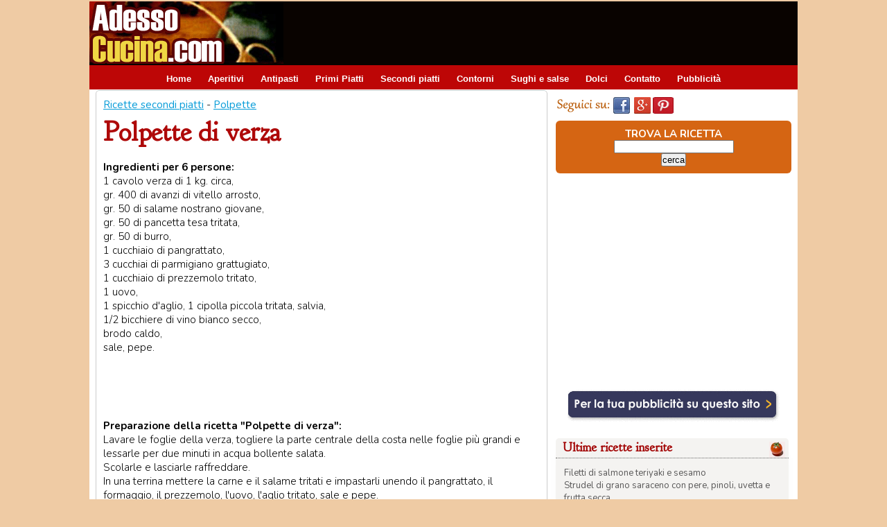

--- FILE ---
content_type: text/html; charset=utf-8
request_url: https://www.google.com/recaptcha/api2/aframe
body_size: 249
content:
<!DOCTYPE HTML><html><head><meta http-equiv="content-type" content="text/html; charset=UTF-8"></head><body><script nonce="Mrz-2iN-de3fHZXpEoJRbw">/** Anti-fraud and anti-abuse applications only. See google.com/recaptcha */ try{var clients={'sodar':'https://pagead2.googlesyndication.com/pagead/sodar?'};window.addEventListener("message",function(a){try{if(a.source===window.parent){var b=JSON.parse(a.data);var c=clients[b['id']];if(c){var d=document.createElement('img');d.src=c+b['params']+'&rc='+(localStorage.getItem("rc::a")?sessionStorage.getItem("rc::b"):"");window.document.body.appendChild(d);sessionStorage.setItem("rc::e",parseInt(sessionStorage.getItem("rc::e")||0)+1);localStorage.setItem("rc::h",'1769212562585');}}}catch(b){}});window.parent.postMessage("_grecaptcha_ready", "*");}catch(b){}</script></body></html>